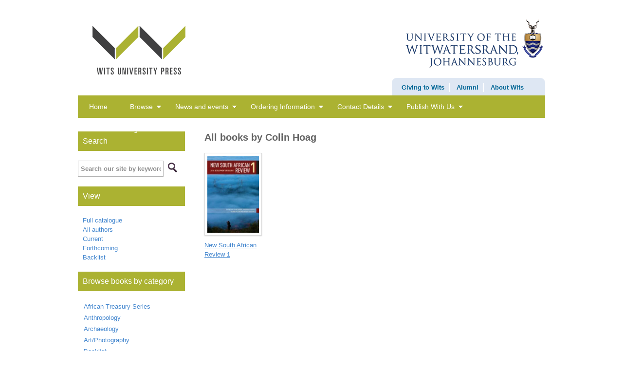

--- FILE ---
content_type: text/html; charset=UTF-8
request_url: https://archivewitspress.co.za/contributors/colin-hoag/
body_size: 5713
content:
<!DOCTYPE html>
<html lang="en-US">

	<head>
		<title>Colin Hoag &laquo; Contributors &laquo;  [ARCHIVE] Wits University Press</title>
		<link rel="stylesheet" href="https://archivewitspress.co.za/wp-content/themes/witsup2014/css/reset.css" type="text/css" media="screen" />
		<link rel="stylesheet" href="https://archivewitspress.co.za/wp-content/themes/witsup2014/style.css" type="text/css" media="screen" />
		<link rel="shortcut icon" href="https://archivewitspress.co.za/wp-content/themes/witsup2014/favicon.ico" />

<meta name='robots' content='max-image-preview:large' />
<link rel='dns-prefetch' href='//s.w.org' />
<link rel="alternate" type="application/rss+xml" title="[ARCHIVE] Wits University Press &raquo; Colin Hoag Contributors Feed" href="https://archivewitspress.co.za/contributors/colin-hoag/feed/" />
<script type="text/javascript">
window._wpemojiSettings = {"baseUrl":"https:\/\/s.w.org\/images\/core\/emoji\/14.0.0\/72x72\/","ext":".png","svgUrl":"https:\/\/s.w.org\/images\/core\/emoji\/14.0.0\/svg\/","svgExt":".svg","source":{"concatemoji":"https:\/\/archivewitspress.co.za\/wp-includes\/js\/wp-emoji-release.min.js?ver=6.0.11"}};
/*! This file is auto-generated */
!function(e,a,t){var n,r,o,i=a.createElement("canvas"),p=i.getContext&&i.getContext("2d");function s(e,t){var a=String.fromCharCode,e=(p.clearRect(0,0,i.width,i.height),p.fillText(a.apply(this,e),0,0),i.toDataURL());return p.clearRect(0,0,i.width,i.height),p.fillText(a.apply(this,t),0,0),e===i.toDataURL()}function c(e){var t=a.createElement("script");t.src=e,t.defer=t.type="text/javascript",a.getElementsByTagName("head")[0].appendChild(t)}for(o=Array("flag","emoji"),t.supports={everything:!0,everythingExceptFlag:!0},r=0;r<o.length;r++)t.supports[o[r]]=function(e){if(!p||!p.fillText)return!1;switch(p.textBaseline="top",p.font="600 32px Arial",e){case"flag":return s([127987,65039,8205,9895,65039],[127987,65039,8203,9895,65039])?!1:!s([55356,56826,55356,56819],[55356,56826,8203,55356,56819])&&!s([55356,57332,56128,56423,56128,56418,56128,56421,56128,56430,56128,56423,56128,56447],[55356,57332,8203,56128,56423,8203,56128,56418,8203,56128,56421,8203,56128,56430,8203,56128,56423,8203,56128,56447]);case"emoji":return!s([129777,127995,8205,129778,127999],[129777,127995,8203,129778,127999])}return!1}(o[r]),t.supports.everything=t.supports.everything&&t.supports[o[r]],"flag"!==o[r]&&(t.supports.everythingExceptFlag=t.supports.everythingExceptFlag&&t.supports[o[r]]);t.supports.everythingExceptFlag=t.supports.everythingExceptFlag&&!t.supports.flag,t.DOMReady=!1,t.readyCallback=function(){t.DOMReady=!0},t.supports.everything||(n=function(){t.readyCallback()},a.addEventListener?(a.addEventListener("DOMContentLoaded",n,!1),e.addEventListener("load",n,!1)):(e.attachEvent("onload",n),a.attachEvent("onreadystatechange",function(){"complete"===a.readyState&&t.readyCallback()})),(e=t.source||{}).concatemoji?c(e.concatemoji):e.wpemoji&&e.twemoji&&(c(e.twemoji),c(e.wpemoji)))}(window,document,window._wpemojiSettings);
</script>
<style type="text/css">
img.wp-smiley,
img.emoji {
	display: inline !important;
	border: none !important;
	box-shadow: none !important;
	height: 1em !important;
	width: 1em !important;
	margin: 0 0.07em !important;
	vertical-align: -0.1em !important;
	background: none !important;
	padding: 0 !important;
}
</style>
	<link rel='stylesheet' id='wp-block-library-css'  href='https://archivewitspress.co.za/wp-includes/css/dist/block-library/style.min.css?ver=6.0.11' type='text/css' media='all' />
<style id='global-styles-inline-css' type='text/css'>
body{--wp--preset--color--black: #000000;--wp--preset--color--cyan-bluish-gray: #abb8c3;--wp--preset--color--white: #ffffff;--wp--preset--color--pale-pink: #f78da7;--wp--preset--color--vivid-red: #cf2e2e;--wp--preset--color--luminous-vivid-orange: #ff6900;--wp--preset--color--luminous-vivid-amber: #fcb900;--wp--preset--color--light-green-cyan: #7bdcb5;--wp--preset--color--vivid-green-cyan: #00d084;--wp--preset--color--pale-cyan-blue: #8ed1fc;--wp--preset--color--vivid-cyan-blue: #0693e3;--wp--preset--color--vivid-purple: #9b51e0;--wp--preset--gradient--vivid-cyan-blue-to-vivid-purple: linear-gradient(135deg,rgba(6,147,227,1) 0%,rgb(155,81,224) 100%);--wp--preset--gradient--light-green-cyan-to-vivid-green-cyan: linear-gradient(135deg,rgb(122,220,180) 0%,rgb(0,208,130) 100%);--wp--preset--gradient--luminous-vivid-amber-to-luminous-vivid-orange: linear-gradient(135deg,rgba(252,185,0,1) 0%,rgba(255,105,0,1) 100%);--wp--preset--gradient--luminous-vivid-orange-to-vivid-red: linear-gradient(135deg,rgba(255,105,0,1) 0%,rgb(207,46,46) 100%);--wp--preset--gradient--very-light-gray-to-cyan-bluish-gray: linear-gradient(135deg,rgb(238,238,238) 0%,rgb(169,184,195) 100%);--wp--preset--gradient--cool-to-warm-spectrum: linear-gradient(135deg,rgb(74,234,220) 0%,rgb(151,120,209) 20%,rgb(207,42,186) 40%,rgb(238,44,130) 60%,rgb(251,105,98) 80%,rgb(254,248,76) 100%);--wp--preset--gradient--blush-light-purple: linear-gradient(135deg,rgb(255,206,236) 0%,rgb(152,150,240) 100%);--wp--preset--gradient--blush-bordeaux: linear-gradient(135deg,rgb(254,205,165) 0%,rgb(254,45,45) 50%,rgb(107,0,62) 100%);--wp--preset--gradient--luminous-dusk: linear-gradient(135deg,rgb(255,203,112) 0%,rgb(199,81,192) 50%,rgb(65,88,208) 100%);--wp--preset--gradient--pale-ocean: linear-gradient(135deg,rgb(255,245,203) 0%,rgb(182,227,212) 50%,rgb(51,167,181) 100%);--wp--preset--gradient--electric-grass: linear-gradient(135deg,rgb(202,248,128) 0%,rgb(113,206,126) 100%);--wp--preset--gradient--midnight: linear-gradient(135deg,rgb(2,3,129) 0%,rgb(40,116,252) 100%);--wp--preset--duotone--dark-grayscale: url('#wp-duotone-dark-grayscale');--wp--preset--duotone--grayscale: url('#wp-duotone-grayscale');--wp--preset--duotone--purple-yellow: url('#wp-duotone-purple-yellow');--wp--preset--duotone--blue-red: url('#wp-duotone-blue-red');--wp--preset--duotone--midnight: url('#wp-duotone-midnight');--wp--preset--duotone--magenta-yellow: url('#wp-duotone-magenta-yellow');--wp--preset--duotone--purple-green: url('#wp-duotone-purple-green');--wp--preset--duotone--blue-orange: url('#wp-duotone-blue-orange');--wp--preset--font-size--small: 13px;--wp--preset--font-size--medium: 20px;--wp--preset--font-size--large: 36px;--wp--preset--font-size--x-large: 42px;}.has-black-color{color: var(--wp--preset--color--black) !important;}.has-cyan-bluish-gray-color{color: var(--wp--preset--color--cyan-bluish-gray) !important;}.has-white-color{color: var(--wp--preset--color--white) !important;}.has-pale-pink-color{color: var(--wp--preset--color--pale-pink) !important;}.has-vivid-red-color{color: var(--wp--preset--color--vivid-red) !important;}.has-luminous-vivid-orange-color{color: var(--wp--preset--color--luminous-vivid-orange) !important;}.has-luminous-vivid-amber-color{color: var(--wp--preset--color--luminous-vivid-amber) !important;}.has-light-green-cyan-color{color: var(--wp--preset--color--light-green-cyan) !important;}.has-vivid-green-cyan-color{color: var(--wp--preset--color--vivid-green-cyan) !important;}.has-pale-cyan-blue-color{color: var(--wp--preset--color--pale-cyan-blue) !important;}.has-vivid-cyan-blue-color{color: var(--wp--preset--color--vivid-cyan-blue) !important;}.has-vivid-purple-color{color: var(--wp--preset--color--vivid-purple) !important;}.has-black-background-color{background-color: var(--wp--preset--color--black) !important;}.has-cyan-bluish-gray-background-color{background-color: var(--wp--preset--color--cyan-bluish-gray) !important;}.has-white-background-color{background-color: var(--wp--preset--color--white) !important;}.has-pale-pink-background-color{background-color: var(--wp--preset--color--pale-pink) !important;}.has-vivid-red-background-color{background-color: var(--wp--preset--color--vivid-red) !important;}.has-luminous-vivid-orange-background-color{background-color: var(--wp--preset--color--luminous-vivid-orange) !important;}.has-luminous-vivid-amber-background-color{background-color: var(--wp--preset--color--luminous-vivid-amber) !important;}.has-light-green-cyan-background-color{background-color: var(--wp--preset--color--light-green-cyan) !important;}.has-vivid-green-cyan-background-color{background-color: var(--wp--preset--color--vivid-green-cyan) !important;}.has-pale-cyan-blue-background-color{background-color: var(--wp--preset--color--pale-cyan-blue) !important;}.has-vivid-cyan-blue-background-color{background-color: var(--wp--preset--color--vivid-cyan-blue) !important;}.has-vivid-purple-background-color{background-color: var(--wp--preset--color--vivid-purple) !important;}.has-black-border-color{border-color: var(--wp--preset--color--black) !important;}.has-cyan-bluish-gray-border-color{border-color: var(--wp--preset--color--cyan-bluish-gray) !important;}.has-white-border-color{border-color: var(--wp--preset--color--white) !important;}.has-pale-pink-border-color{border-color: var(--wp--preset--color--pale-pink) !important;}.has-vivid-red-border-color{border-color: var(--wp--preset--color--vivid-red) !important;}.has-luminous-vivid-orange-border-color{border-color: var(--wp--preset--color--luminous-vivid-orange) !important;}.has-luminous-vivid-amber-border-color{border-color: var(--wp--preset--color--luminous-vivid-amber) !important;}.has-light-green-cyan-border-color{border-color: var(--wp--preset--color--light-green-cyan) !important;}.has-vivid-green-cyan-border-color{border-color: var(--wp--preset--color--vivid-green-cyan) !important;}.has-pale-cyan-blue-border-color{border-color: var(--wp--preset--color--pale-cyan-blue) !important;}.has-vivid-cyan-blue-border-color{border-color: var(--wp--preset--color--vivid-cyan-blue) !important;}.has-vivid-purple-border-color{border-color: var(--wp--preset--color--vivid-purple) !important;}.has-vivid-cyan-blue-to-vivid-purple-gradient-background{background: var(--wp--preset--gradient--vivid-cyan-blue-to-vivid-purple) !important;}.has-light-green-cyan-to-vivid-green-cyan-gradient-background{background: var(--wp--preset--gradient--light-green-cyan-to-vivid-green-cyan) !important;}.has-luminous-vivid-amber-to-luminous-vivid-orange-gradient-background{background: var(--wp--preset--gradient--luminous-vivid-amber-to-luminous-vivid-orange) !important;}.has-luminous-vivid-orange-to-vivid-red-gradient-background{background: var(--wp--preset--gradient--luminous-vivid-orange-to-vivid-red) !important;}.has-very-light-gray-to-cyan-bluish-gray-gradient-background{background: var(--wp--preset--gradient--very-light-gray-to-cyan-bluish-gray) !important;}.has-cool-to-warm-spectrum-gradient-background{background: var(--wp--preset--gradient--cool-to-warm-spectrum) !important;}.has-blush-light-purple-gradient-background{background: var(--wp--preset--gradient--blush-light-purple) !important;}.has-blush-bordeaux-gradient-background{background: var(--wp--preset--gradient--blush-bordeaux) !important;}.has-luminous-dusk-gradient-background{background: var(--wp--preset--gradient--luminous-dusk) !important;}.has-pale-ocean-gradient-background{background: var(--wp--preset--gradient--pale-ocean) !important;}.has-electric-grass-gradient-background{background: var(--wp--preset--gradient--electric-grass) !important;}.has-midnight-gradient-background{background: var(--wp--preset--gradient--midnight) !important;}.has-small-font-size{font-size: var(--wp--preset--font-size--small) !important;}.has-medium-font-size{font-size: var(--wp--preset--font-size--medium) !important;}.has-large-font-size{font-size: var(--wp--preset--font-size--large) !important;}.has-x-large-font-size{font-size: var(--wp--preset--font-size--x-large) !important;}
</style>
<link rel='stylesheet' id='wp-pagenavi-css'  href='https://archivewitspress.co.za/wp-content/plugins/wp-pagenavi/pagenavi-css.css?ver=2.70' type='text/css' media='all' />
<link rel="https://api.w.org/" href="https://archivewitspress.co.za/wp-json/" /><link rel="EditURI" type="application/rsd+xml" title="RSD" href="https://archivewitspress.co.za/xmlrpc.php?rsd" />
<link rel="wlwmanifest" type="application/wlwmanifest+xml" href="https://archivewitspress.co.za/wp-includes/wlwmanifest.xml" /> 

<script type="text/javascript">
	window._se_plugin_version = '8.1.9';
</script>

</head>

	<body class="archive tax-contributors term-colin-hoag term-96">
		<div id="container">
		<div id="header">
		<h1 class="logo"><a href="https://archivewitspress.co.za/">[ARCHIVE] Wits University Press</a></h1>
		<h1 class="wits-logo right"><a href="https://www.wits.ac.za/" target="_blank">WITS Home</a></h1>
		<div id="wits-menu" class="right">
			<ul>
				<li><a href="https://www.wits.ac.za/givingtowits/" target="_blank">Giving to Wits</a></li>
				<li><a href="https://www.wits.ac.za/alumni/" target="_blank">Alumni</a></li>
				<li><a href="https://www.wits.ac.za/about-wits/" target="_blank">About Wits</a></li>
			</ul>

		</div>
		<div id="menu">
		<div class="menu-primary-container"><ul id="menu-primary" class="menu"><li id="menu-item-1523" class="menu-item menu-item-type-post_type menu-item-object-page menu-item-home menu-item-1523"><a href="https://archivewitspress.co.za/">Home</a></li>
<li id="menu-item-1524" class="menu-item menu-item-type-custom menu-item-object-custom menu-item-has-children menu-item-1524"><a href="#">Browse</a>
<ul class="sub-menu">
	<li id="menu-item-1525" class="menu-item menu-item-type-custom menu-item-object-custom menu-item-1525"><a href="https://archivewitspress.co.za/new/">New</a></li>
	<li id="menu-item-1526" class="menu-item menu-item-type-post_type menu-item-object-page menu-item-1526"><a href="https://archivewitspress.co.za/full-catalogue/">Full catalogue</a></li>
	<li id="menu-item-1527" class="menu-item menu-item-type-post_type menu-item-object-page menu-item-1527"><a href="https://archivewitspress.co.za/our-catalogue/">Subjects</a></li>
	<li id="menu-item-1528" class="menu-item menu-item-type-taxonomy menu-item-object-catalogue-tags menu-item-1528"><a href="https://archivewitspress.co.za/catalogue-tags/ebooks/">eBooks</a></li>
	<li id="menu-item-1529" class="menu-item menu-item-type-post_type menu-item-object-page menu-item-1529"><a href="https://archivewitspress.co.za/all-authors/">All authors</a></li>
</ul>
</li>
<li id="menu-item-1530" class="menu-item menu-item-type-custom menu-item-object-custom menu-item-has-children menu-item-1530"><a href="#">News and events</a>
<ul class="sub-menu">
	<li id="menu-item-1532" class="menu-item menu-item-type-post_type menu-item-object-page current_page_parent menu-item-1532"><a href="https://archivewitspress.co.za/news/">News</a></li>
	<li id="menu-item-1531" class="menu-item menu-item-type-post_type menu-item-object-page menu-item-1531"><a href="https://archivewitspress.co.za/awards-and-prizes/">Awards and prizes</a></li>
	<li id="menu-item-1533" class="menu-item menu-item-type-post_type menu-item-object-page menu-item-1533"><a href="https://archivewitspress.co.za/press-releases/">Press Releases</a></li>
</ul>
</li>
<li id="menu-item-1535" class="menu-item menu-item-type-post_type menu-item-object-page menu-item-has-children menu-item-1535"><a href="https://archivewitspress.co.za/ordering-information/">Ordering Information</a>
<ul class="sub-menu">
	<li id="menu-item-1631" class="menu-item menu-item-type-post_type menu-item-object-page menu-item-1631"><a href="https://archivewitspress.co.za/ordering-information/">Order from us</a></li>
	<li id="menu-item-1536" class="menu-item menu-item-type-post_type menu-item-object-page menu-item-1536"><a href="https://archivewitspress.co.za/ordering-information/distribution/">Distribution</a></li>
	<li id="menu-item-1534" class="menu-item menu-item-type-post_type menu-item-object-page menu-item-1534"><a href="https://archivewitspress.co.za/libraries/">Libraries</a></li>
	<li id="menu-item-1537" class="menu-item menu-item-type-post_type menu-item-object-page menu-item-1537"><a href="https://archivewitspress.co.za/review-copies/">Review copies</a></li>
</ul>
</li>
<li id="menu-item-1539" class="menu-item menu-item-type-post_type menu-item-object-page menu-item-has-children menu-item-1539"><a href="https://archivewitspress.co.za/contact-details/">Contact Details</a>
<ul class="sub-menu">
	<li id="menu-item-1629" class="menu-item menu-item-type-post_type menu-item-object-page menu-item-1629"><a href="https://archivewitspress.co.za/contact-details/">Contact</a></li>
	<li id="menu-item-1538" class="menu-item menu-item-type-post_type menu-item-object-page menu-item-1538"><a href="https://archivewitspress.co.za/about-us/">About Us</a></li>
	<li id="menu-item-1542" class="menu-item menu-item-type-post_type menu-item-object-page menu-item-1542"><a href="https://archivewitspress.co.za/staff/">Staff</a></li>
	<li id="menu-item-1540" class="menu-item menu-item-type-post_type menu-item-object-page menu-item-1540"><a href="https://archivewitspress.co.za/media-and-reviews/">Media and reviews</a></li>
	<li id="menu-item-1541" class="menu-item menu-item-type-post_type menu-item-object-page menu-item-1541"><a href="https://archivewitspress.co.za/permissions/">Permissions</a></li>
</ul>
</li>
<li id="menu-item-1544" class="menu-item menu-item-type-post_type menu-item-object-page menu-item-has-children menu-item-1544"><a href="https://archivewitspress.co.za/publishing-with-wits-up/">Publish With Us</a>
<ul class="sub-menu">
	<li id="menu-item-1630" class="menu-item menu-item-type-post_type menu-item-object-page menu-item-1630"><a href="https://archivewitspress.co.za/publishing-with-wits-up/">Publishing with Wits UP</a></li>
	<li id="menu-item-1543" class="menu-item menu-item-type-post_type menu-item-object-page menu-item-1543"><a href="https://archivewitspress.co.za/submission-guidlines/">Submission guidelines</a></li>
	<li id="menu-item-1545" class="menu-item menu-item-type-post_type menu-item-object-page menu-item-1545"><a href="https://archivewitspress.co.za/useful-links/">Useful links and partners</a></li>
</ul>
</li>
<li id="menu-item-1546" class="menu-item menu-item-type-post_type menu-item-object-page menu-item-1546"><a href="https://archivewitspress.co.za/join-our-mailing-list/">Join our mailing list</a></li>
</ul></div>		</div>



		</div>
<div id="wrapper">
	<div id="sidebar" class="right">
	<h3 class="view">Search</h3>
	<div id="search">
		<form method="get" id="searchform" action="https://archivewitspress.co.za/">
<fieldset>
	<input id="s" name="s" type="text" onblur="if (this.value == '') {this.value = 'Search our site by keyword';}" onfocus="if (this.value == 'Search our site by keyword') {this.value = '';}" value="Search our site by keyword" />
	<input id="searchsubmit" src="https://archivewitspress.co.za/wp-content/themes/witsup2014/images/search.png" type="image" value="Submit" />
</fieldset>
</form>
	</div>
	<h3 class="view">View</h3>
			<div class="menu-main-catalogue-container"><ul id="menu-main-catalogue" class="menu"><li id="menu-item-1590" class="menu-item menu-item-type-post_type menu-item-object-page menu-item-1590"><a href="https://archivewitspress.co.za/full-catalogue/">Full catalogue</a></li>
<li id="menu-item-1591" class="menu-item menu-item-type-post_type menu-item-object-page menu-item-1591"><a href="https://archivewitspress.co.za/all-authors/">All authors</a></li>
<li id="menu-item-1592" class="menu-item menu-item-type-taxonomy menu-item-object-catalogue-tags menu-item-1592"><a href="https://archivewitspress.co.za/catalogue-tags/current/">Current</a></li>
<li id="menu-item-1594" class="menu-item menu-item-type-taxonomy menu-item-object-catalogue-tags menu-item-1594"><a href="https://archivewitspress.co.za/catalogue-tags/forthcoming/">Forthcoming</a></li>
<li id="menu-item-1593" class="menu-item menu-item-type-taxonomy menu-item-object-catalogue-tags menu-item-1593"><a href="https://archivewitspress.co.za/catalogue-tags/backlist/">Backlist</a></li>
</ul></div>	<div id="categories" class="left">

			<h3 class="view">Browse books by category</h3>
			<div class="category-name">
              <div class="menu-catalogue-container"><ul id="menu-catalogue" class="menu"><li id="menu-item-1557" class="menu-item menu-item-type-taxonomy menu-item-object-catalogue-tags menu-item-1557"><a href="https://archivewitspress.co.za/catalogue-tags/african-treasury-series/">African Treasury Series</a></li>
<li id="menu-item-1558" class="menu-item menu-item-type-taxonomy menu-item-object-catalogue-tags menu-item-1558"><a href="https://archivewitspress.co.za/catalogue-tags/anthropology/">Anthropology</a></li>
<li id="menu-item-1559" class="menu-item menu-item-type-taxonomy menu-item-object-catalogue-tags menu-item-1559"><a href="https://archivewitspress.co.za/catalogue-tags/archaeology/">Archaeology</a></li>
<li id="menu-item-1560" class="menu-item menu-item-type-taxonomy menu-item-object-catalogue-tags menu-item-1560"><a href="https://archivewitspress.co.za/catalogue-tags/artphotography/">Art/Photography</a></li>
<li id="menu-item-1561" class="menu-item menu-item-type-taxonomy menu-item-object-catalogue-tags menu-item-1561"><a href="https://archivewitspress.co.za/catalogue-tags/backlist/">Backlist</a></li>
<li id="menu-item-1562" class="menu-item menu-item-type-taxonomy menu-item-object-catalogue-tags menu-item-1562"><a href="https://archivewitspress.co.za/catalogue-tags/biography/">Biography</a></li>
<li id="menu-item-1563" class="menu-item menu-item-type-taxonomy menu-item-object-catalogue-tags menu-item-1563"><a href="https://archivewitspress.co.za/catalogue-tags/cultural-studies/">Cultural Studies</a></li>
<li id="menu-item-1564" class="menu-item menu-item-type-taxonomy menu-item-object-catalogue-tags menu-item-1564"><a href="https://archivewitspress.co.za/catalogue-tags/current/">Current</a></li>
<li id="menu-item-1565" class="menu-item menu-item-type-taxonomy menu-item-object-catalogue-tags menu-item-1565"><a href="https://archivewitspress.co.za/catalogue-tags/development-studies/">Development Studies</a></li>
<li id="menu-item-1566" class="menu-item menu-item-type-taxonomy menu-item-object-catalogue-tags menu-item-1566"><a href="https://archivewitspress.co.za/catalogue-tags/dictionaries/">Dictionaries</a></li>
<li id="menu-item-1632" class="menu-item menu-item-type-taxonomy menu-item-object-catalogue-tags menu-item-1632"><a href="https://archivewitspress.co.za/catalogue-tags/drama-texts/">Drama Texts</a></li>
<li id="menu-item-1567" class="menu-item menu-item-type-taxonomy menu-item-object-catalogue-tags menu-item-1567"><a href="https://archivewitspress.co.za/catalogue-tags/ebooks/">eBooks</a></li>
<li id="menu-item-1568" class="menu-item menu-item-type-taxonomy menu-item-object-catalogue-tags menu-item-1568"><a href="https://archivewitspress.co.za/catalogue-tags/environmental-studies/">Environmental Studies</a></li>
<li id="menu-item-1569" class="menu-item menu-item-type-taxonomy menu-item-object-catalogue-tags menu-item-1569"><a href="https://archivewitspress.co.za/catalogue-tags/filmtheatre/">Film/Theatre</a></li>
<li id="menu-item-1570" class="menu-item menu-item-type-taxonomy menu-item-object-catalogue-tags menu-item-1570"><a href="https://archivewitspress.co.za/catalogue-tags/forthcoming/">Forthcoming</a></li>
<li id="menu-item-1571" class="menu-item menu-item-type-taxonomy menu-item-object-catalogue-tags menu-item-1571"><a href="https://archivewitspress.co.za/catalogue-tags/higher-education/">Higher Education</a></li>
<li id="menu-item-1572" class="menu-item menu-item-type-taxonomy menu-item-object-catalogue-tags menu-item-1572"><a href="https://archivewitspress.co.za/catalogue-tags/history/">History</a></li>
<li id="menu-item-1573" class="menu-item menu-item-type-taxonomy menu-item-object-catalogue-tags menu-item-1573"><a href="https://archivewitspress.co.za/catalogue-tags/islamic-studies/">Islamic Studies</a></li>
<li id="menu-item-1574" class="menu-item menu-item-type-taxonomy menu-item-object-catalogue-tags menu-item-1574"><a href="https://archivewitspress.co.za/catalogue-tags/literary-studies/">Literary Studies</a></li>
<li id="menu-item-1575" class="menu-item menu-item-type-taxonomy menu-item-object-catalogue-tags menu-item-1575"><a href="https://archivewitspress.co.za/catalogue-tags/media-studies/">Media Studies</a></li>
<li id="menu-item-1576" class="menu-item menu-item-type-taxonomy menu-item-object-catalogue-tags menu-item-1576"><a href="https://archivewitspress.co.za/catalogue-tags/migration-studies/">Migration Studies</a></li>
<li id="menu-item-1577" class="menu-item menu-item-type-taxonomy menu-item-object-catalogue-tags menu-item-1577"><a href="https://archivewitspress.co.za/catalogue-tags/natural-sciences/">Natural Sciences</a></li>
<li id="menu-item-1578" class="menu-item menu-item-type-taxonomy menu-item-object-catalogue-tags menu-item-1578"><a href="https://archivewitspress.co.za/catalogue-tags/palaeoanthropology/">Palaeoanthropology</a></li>
<li id="menu-item-1579" class="menu-item menu-item-type-taxonomy menu-item-object-catalogue-tags menu-item-1579"><a href="https://archivewitspress.co.za/catalogue-tags/politics/">Politics</a></li>
<li id="menu-item-1580" class="menu-item menu-item-type-taxonomy menu-item-object-catalogue-tags menu-item-1580"><a href="https://archivewitspress.co.za/catalogue-tags/popular-culture/">Popular Culture</a></li>
<li id="menu-item-1581" class="menu-item menu-item-type-taxonomy menu-item-object-catalogue-tags menu-item-1581"><a href="https://archivewitspress.co.za/catalogue-tags/popular-science/">Popular Science</a></li>
<li id="menu-item-1582" class="menu-item menu-item-type-taxonomy menu-item-object-catalogue-tags menu-item-1582"><a href="https://archivewitspress.co.za/catalogue-tags/psychology/">Psychology</a></li>
<li id="menu-item-1583" class="menu-item menu-item-type-taxonomy menu-item-object-catalogue-tags menu-item-1583"><a href="https://archivewitspress.co.za/catalogue-tags/rock-art/">Rock Art</a></li>
<li id="menu-item-1584" class="menu-item menu-item-type-taxonomy menu-item-object-catalogue-tags menu-item-1584"><a href="https://archivewitspress.co.za/catalogue-tags/social-sciences/">Social Sciences</a></li>
<li id="menu-item-1585" class="menu-item menu-item-type-taxonomy menu-item-object-catalogue-tags menu-item-1585"><a href="https://archivewitspress.co.za/catalogue-tags/textbooks/">Textbooks</a></li>
<li id="menu-item-1586" class="menu-item menu-item-type-taxonomy menu-item-object-catalogue-tags menu-item-1586"><a href="https://archivewitspress.co.za/catalogue-tags/urban-studies/">Urban Studies</a></li>
<li id="menu-item-1587" class="menu-item menu-item-type-taxonomy menu-item-object-catalogue-tags menu-item-1587"><a href="https://archivewitspress.co.za/catalogue-tags/wits-pdm-series/">Wits P&#038;DM Series</a></li>
<li id="menu-item-1589" class="menu-item menu-item-type-taxonomy menu-item-object-catalogue-tags menu-item-1589"><a href="https://archivewitspress.co.za/catalogue-tags/womens-writing/">Women’s Writing</a></li>
</ul></div>            </div>


		</div>
		<div class="widget_row">
	</div>
<div class="widget_row">
	<div id="nav_menu-3" class="widget widget_nav_menu widget-widget_nav_menu"><div class="widget-inside"><h3 class="widget-title">Bestsellers</h3><div class="menu-best-sellers-container"><ul id="menu-best-sellers" class="menu"><li id="menu-item-1697" class="menu-item menu-item-type-post_type menu-item-object-catalogue menu-item-1697"><a href="https://archivewitspress.co.za/catalogue/english-isizulu-isizulu-english-dictionary/">1. <i>English-isiZulu / isiZulu-English Dictionary</i></a></li>
<li id="menu-item-1621" class="menu-item menu-item-type-post_type menu-item-object-catalogue menu-item-1621"><a href="https://archivewitspress.co.za/catalogue/south-africas-suspended-revolution/">2. <i>South Africa&#8217;s Suspended Revolution</i></a></li>
<li id="menu-item-1625" class="menu-item menu-item-type-post_type menu-item-object-catalogue menu-item-1625"><a href="https://archivewitspress.co.za/catalogue/regarding-muslims/">3. <i>Regarding Muslims</i></a></li>
<li id="menu-item-1622" class="menu-item menu-item-type-post_type menu-item-object-catalogue menu-item-1622"><a href="https://archivewitspress.co.za/catalogue/marxisms-in-the-21st-century/">4. <i>Marxisms in the 21st Century</i></a></li>
<li id="menu-item-1623" class="menu-item menu-item-type-post_type menu-item-object-catalogue menu-item-1623"><a href="https://archivewitspress.co.za/catalogue/new-south-african-review-4/">5. <i>New South African Review 4</i></a></li>
</ul></div></div></div></div>
</div>

		<div id="page" class="full">

			<h2>All books by Colin Hoag</h2>

			<div id="content">
			 <div class="post left">
			 <ul id="title-list">
			




					<li><a href="https://archivewitspress.co.za/catalogue/new-south-african-review/">
						<img width="118" height="170" src="https://archivewitspress.co.za/wp-content/uploads/2011/03/NSAR2010_coverLR-final-118x170.jpg" class="attachment-cat-thumbnail size-cat-thumbnail wp-post-image" alt="" srcset="https://archivewitspress.co.za/wp-content/uploads/2011/03/NSAR2010_coverLR-final-118x170.jpg 118w, https://archivewitspress.co.za/wp-content/uploads/2011/03/NSAR2010_coverLR-final-180x260.jpg 180w" sizes="(max-width: 118px) 100vw, 118px" /></a>
						<h3><a href="https://archivewitspress.co.za/catalogue/new-south-african-review/">New South African Review 1</a></h3>
															</ul><!-- .entry-content -->



				</div>




			</div><!-- #content -->
					</div><!-- #page -->


</div>
<script src="https://www.google-analytics.com/ga.js" type="text/javascript"></script><script type="text/javascript">var pageTracker = _gat._getTracker("UA-18270225-3");pageTracker._trackPageview();</script><script type='text/javascript' src='https://archivewitspress.co.za/wp-content/plugins/litespeed-cache/assets/js/instant_click.min.js?ver=6.2.0.1' id='litespeed-cache-js'></script>

        </div><!--End Container-->
<script src="https://ajax.googleapis.com/ajax/libs/jquery/1.11.1/jquery.min.js"></script>
<script src="https://archivewitspress.co.za/wp-content/themes/witsup2014/js//jquery-ui-1.10.4.custom.min.js"></script>
<script src="https://archivewitspress.co.za/wp-content/themes/witsup2014/js/bjqs-1.3.min.js"></script>
<script src="https://archivewitspress.co.za/wp-content/themes/witsup2014/js/general.js"></script>
<script defer src="https://static.cloudflareinsights.com/beacon.min.js/vcd15cbe7772f49c399c6a5babf22c1241717689176015" integrity="sha512-ZpsOmlRQV6y907TI0dKBHq9Md29nnaEIPlkf84rnaERnq6zvWvPUqr2ft8M1aS28oN72PdrCzSjY4U6VaAw1EQ==" data-cf-beacon='{"version":"2024.11.0","token":"f65a0a28bb884905ae0a869f95823dd4","r":1,"server_timing":{"name":{"cfCacheStatus":true,"cfEdge":true,"cfExtPri":true,"cfL4":true,"cfOrigin":true,"cfSpeedBrain":true},"location_startswith":null}}' crossorigin="anonymous"></script>
</body>
</html>


<!-- Page cached by LiteSpeed Cache 6.2.0.1 on 2026-01-10 09:36:56 -->

--- FILE ---
content_type: text/css
request_url: https://archivewitspress.co.za/wp-content/themes/witsup2014/css/reset.css
body_size: 58
content:
/* RESET */
/* ----------------------------------------- */

/* Global reset */
/* Based upon 'reset.css' in the Yahoo! User Interface Library: http://developer.yahoo.com/yui */
*, html, body, div, dl, dt, dd, ul, ol, li, h1, h2, h3, h4, h5, h6, pre, form, label, fieldset, input, p, blockquote, th, td { margin:0; padding:0 }
table { border-collapse:collapse; border-spacing:0 }
fieldset, img { border:0 }
address, caption, cite, code, dfn, em, strong, th, var { font-style:normal; font-weight:normal }
ol, ul, li { list-style:none ;}
caption, th { text-align:left }
h1, h2, h3, h4, h5, h6 { font-size:100%; font-weight:normal }
q:before, q:after { content:''}
input::-moz-focus-inner /*Remove button padding in FF*/
{ 
    border: 0;
    padding: 0;
}

/* Global reset-RESET */
/* The below restores some sensible defaults */
strong { font-weight:bold }
em { font-style:italic }
a img { border:none; } /* Gets rid of IE's blue borders */
a:focus {
	outline: none;
}